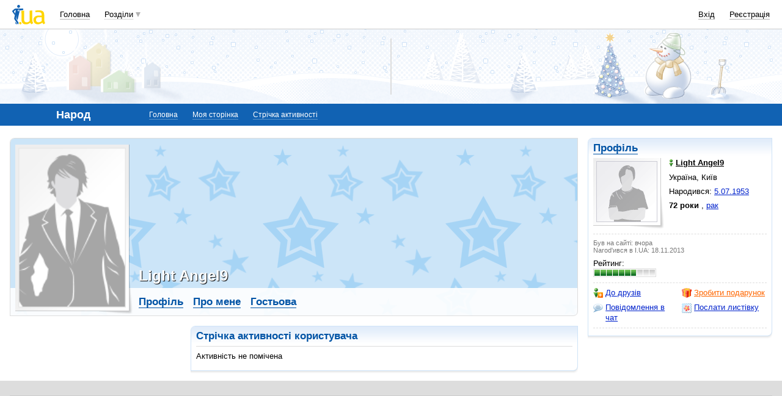

--- FILE ---
content_type: text/html; charset=utf-8
request_url: https://www.google.com/recaptcha/api2/aframe
body_size: 152
content:
<!DOCTYPE HTML><html><head><meta http-equiv="content-type" content="text/html; charset=UTF-8"></head><body><script nonce="R-OlFBVpuujeOrIpyIN2Rg">/** Anti-fraud and anti-abuse applications only. See google.com/recaptcha */ try{var clients={'sodar':'https://pagead2.googlesyndication.com/pagead/sodar?'};window.addEventListener("message",function(a){try{if(a.source===window.parent){var b=JSON.parse(a.data);var c=clients[b['id']];if(c){var d=document.createElement('img');d.src=c+b['params']+'&rc='+(localStorage.getItem("rc::a")?sessionStorage.getItem("rc::b"):"");window.document.body.appendChild(d);sessionStorage.setItem("rc::e",parseInt(sessionStorage.getItem("rc::e")||0)+1);localStorage.setItem("rc::h",'1768979323041');}}}catch(b){}});window.parent.postMessage("_grecaptcha_ready", "*");}catch(b){}</script></body></html>

--- FILE ---
content_type: application/javascript; charset=utf-8
request_url: https://fundingchoicesmessages.google.com/f/AGSKWxXeDarUOzbOrcmOYpgH9dMjz_A2jgeXzqaFgzx8fWhK_2SydHf5dSGxbPzBh4WF40N3jPqlnYEPB2d9WwCSjEWKrrrA55adxaRr3tDGBxWIC9jHMv_MNw6iNkPUxFbECar9SVnNPWt5019RFOInSjWLgvqoMqkGEiA7d-t8PW3c7Cs4EGjnONHnYYMy/_/lazyad-/admain._ads/inhouse//advFrameCollapse.-ads-ns.
body_size: -1289
content:
window['ab3d8e48-a2d8-4553-8737-c986abe48bd8'] = true;